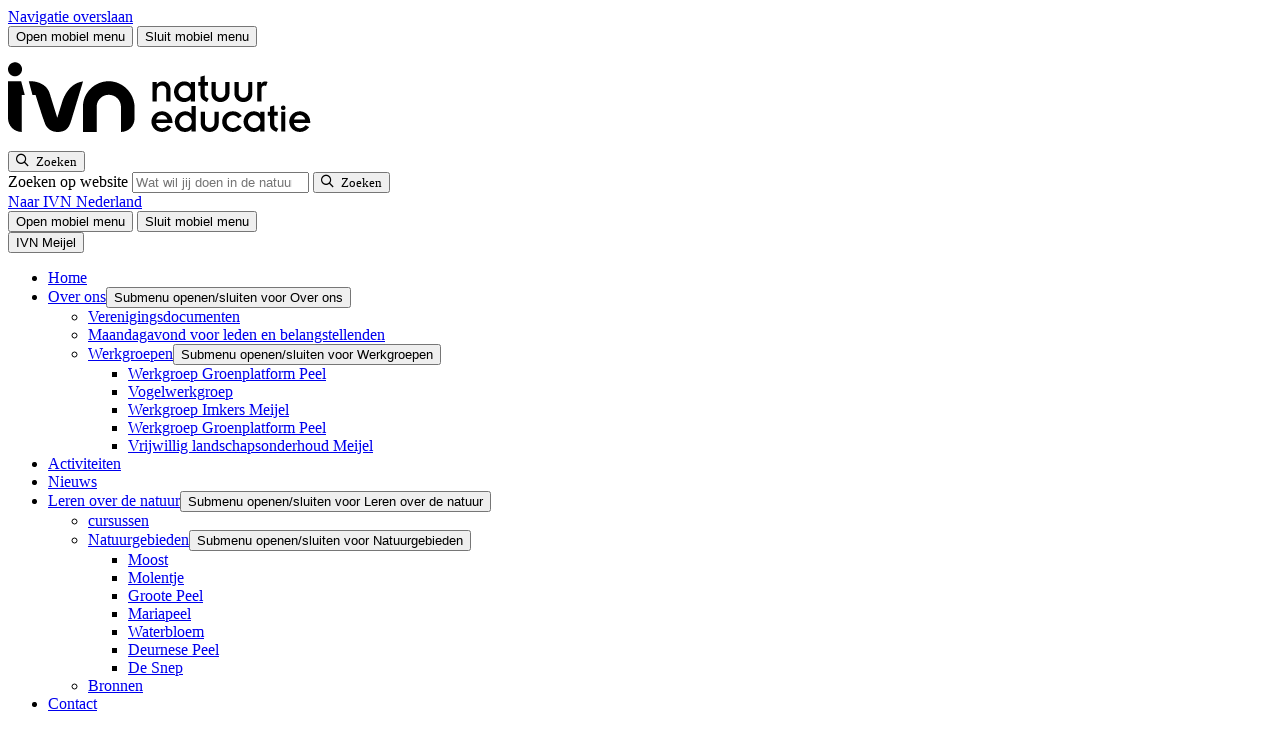

--- FILE ---
content_type: text/html; charset=UTF-8
request_url: https://www.ivn.nl/afdeling/meijel/peelkanalen/
body_size: 13073
content:
    <!doctype html>
<html lang="nl-NL" xml:lang="nl-NL">
    <head>
        <meta charset="UTF-8">
        <meta name="viewport" content="width=device-width, initial-scale=1">
        <meta name="google-site-verification" content="IvvUFHVKeT1N3zboH9c9OCaFkSevukmfHtz0AhUjc7I" />

        <link rel="apple-touch-icon" sizes="180x180" href="/apple-touch-icon.png">
        <link rel="icon" type="image/png" sizes="32x32" href="/favicon-32x32.png">
        <link rel="icon" type="image/png" sizes="16x16" href="/favicon-16x16.png">
        <link rel="manifest" href="/site.webmanifest">
        <link rel="mask-icon" href="/safari-pinned-tab.svg" color="#5fc954">
        <meta name="msapplication-TileColor" content="#ffffff">
        <meta name="theme-color" content="#ffffff">
                <link rel="preload" href="https://www.ivn.nl/app/themes/nfc-ivn/assets/fonts/BreeRegular_HG2017_2.WOFF" as="font" type="font/woff" crossorigin>
        <!--  Fonts  -->
        <link rel="preconnect" href="https://fonts.googleapis.com">
        <link rel="preconnect" href="https://fonts.gstatic.com" crossorigin>
        

        
                    <!-- Google Tag Manager -->
            <script>(function (w, d, s, l, i) {
                    w[l] = w[l] || [];
                    w[l].push({
                        'gtm.start':
                            new Date().getTime(), event: 'gtm.js'
                    });
                    var f = d.getElementsByTagName(s)[0],
                        j = d.createElement(s), dl = l != 'dataLayer' ? '&l=' + l : '';
                    j.async = true;
                    j.src =
                        'https://www.googletagmanager.com/gtm.js?id=' + i + dl;
                    f.parentNode.insertBefore(j, f);
                })(window, document, 'script', 'dataLayer', 'GTM-5TFB6GW');</script>
            <!-- End Google Tag Manager -->
        
        <meta name='robots' content='index, follow, max-image-preview:large, max-snippet:-1, max-video-preview:-1' />

	<!-- This site is optimized with the Yoast SEO Premium plugin v26.0 (Yoast SEO v26.1.1) - https://yoast.com/wordpress/plugins/seo/ -->
	<title>Peelkanalen - IVN</title>
<link data-rocket-preload as="style" href="https://fonts.googleapis.com/css2?family=Open+Sans:ital,wght@0,300..800;1,300..800&#038;display=swap" rel="preload">
<link href="https://fonts.googleapis.com/css2?family=Open+Sans:ital,wght@0,300..800;1,300..800&#038;display=swap" media="print" onload="this.media=&#039;all&#039;" rel="stylesheet">
<noscript><link rel="stylesheet" href="https://fonts.googleapis.com/css2?family=Open+Sans:ital,wght@0,300..800;1,300..800&#038;display=swap"></noscript><link rel="preload" data-rocket-preload as="image" href="https://www.ivn.nl/app/uploads/sites/136/2022/09/meijel_kanalen1.jpg" fetchpriority="high">
	<link rel="canonical" href="https://www.ivn.nl/afdeling/meijel/peelkanalen/" />
	<meta property="og:locale" content="nl_NL" />
	<meta property="og:type" content="article" />
	<meta property="og:title" content="Peelkanalen" />
	<meta property="og:description" content="In Meijel zijn er 4 kanalen. De Noordervaart, het Kanaal van Deurne, de Helenavaart en het Afwateringskanaal (ook wel Neers Kanaal genoemd). Alle kanalen hebben hun bestaan aan de ontginning van de Mariapeel en de Deurnese Peel te maken. Ze zijn gebruikt voor afwatering van het oorspronkelijke hoogveen en afvoer van de turf die er gestoken [&hellip;]" />
	<meta property="og:url" content="https://www.ivn.nl/afdeling/meijel/peelkanalen/" />
	<meta property="og:site_name" content="Meijel" />
	<meta property="article:modified_time" content="2022-09-29T09:23:32+00:00" />
	<meta property="og:image" content="https://www.ivn.nl/app/uploads/sites/136/2022/09/meijel_kanalen1.jpg" />
	<meta property="og:image:width" content="1280" />
	<meta property="og:image:height" content="960" />
	<meta property="og:image:type" content="image/jpeg" />
	<meta name="twitter:card" content="summary_large_image" />
	<meta name="twitter:label1" content="Geschatte leestijd" />
	<meta name="twitter:data1" content="1 minuut" />
	<script type="application/ld+json" class="yoast-schema-graph">{"@context":"https://schema.org","@graph":[{"@type":"WebPage","@id":"https://www.ivn.nl/afdeling/meijel/peelkanalen/","url":"https://www.ivn.nl/afdeling/meijel/peelkanalen/","name":"Peelkanalen - IVN","isPartOf":{"@id":"https://www.ivn.nl/afdeling/meijel/#website"},"primaryImageOfPage":{"@id":"https://www.ivn.nl/afdeling/meijel/peelkanalen/#primaryimage"},"image":{"@id":"https://www.ivn.nl/afdeling/meijel/peelkanalen/#primaryimage"},"thumbnailUrl":"https://www.ivn.nl/app/uploads/sites/136/2022/09/meijel_kanalen1.jpg","datePublished":"2022-09-29T09:04:47+00:00","dateModified":"2022-09-29T09:23:32+00:00","breadcrumb":{"@id":"https://www.ivn.nl/afdeling/meijel/peelkanalen/#breadcrumb"},"inLanguage":"nl-NL","potentialAction":[{"@type":"ReadAction","target":["https://www.ivn.nl/afdeling/meijel/peelkanalen/"]}]},{"@type":"ImageObject","inLanguage":"nl-NL","@id":"https://www.ivn.nl/afdeling/meijel/peelkanalen/#primaryimage","url":"https://www.ivn.nl/app/uploads/sites/136/2022/09/meijel_kanalen1.jpg","contentUrl":"https://www.ivn.nl/app/uploads/sites/136/2022/09/meijel_kanalen1.jpg","width":1280,"height":960,"caption":"Peelkanalen"},{"@type":"BreadcrumbList","@id":"https://www.ivn.nl/afdeling/meijel/peelkanalen/#breadcrumb","itemListElement":[{"@type":"ListItem","position":1,"name":"","item":"https://www.ivn.nl"},{"@type":"ListItem","position":2,"name":"Afdelingen","item":"https://www.ivn.nl/afdelingen-en-provincies/"},{"@type":"ListItem","position":3,"name":"Meijel","item":"https://www.ivn.nl/afdeling/meijel/"},{"@type":"ListItem","position":4,"name":"Peelkanalen"}]},{"@type":"WebSite","@id":"https://www.ivn.nl/afdeling/meijel/#website","url":"https://www.ivn.nl/afdeling/meijel/","name":"Meijel","description":"IVN Meijel","potentialAction":[{"@type":"SearchAction","target":{"@type":"EntryPoint","urlTemplate":"https://www.ivn.nl/afdeling/meijel/?s={search_term_string}"},"query-input":{"@type":"PropertyValueSpecification","valueRequired":true,"valueName":"search_term_string"}}],"inLanguage":"nl-NL"}]}</script>
	<!-- / Yoast SEO Premium plugin. -->


<link rel='dns-prefetch' href='//ajax.googleapis.com' />
<link rel='dns-prefetch' href='//d1azc1qln24ryf.cloudfront.net' />
<link href='https://fonts.gstatic.com' crossorigin rel='preconnect' />
<style id='wp-img-auto-sizes-contain-inline-css'>
img:is([sizes=auto i],[sizes^="auto," i]){contain-intrinsic-size:3000px 1500px}
/*# sourceURL=wp-img-auto-sizes-contain-inline-css */
</style>
<link rel='stylesheet' id='post-views-counter-frontend-css' href='https://www.ivn.nl/app/plugins/post-views-counter/css/frontend.min.css?ver=1.4.7' media='all' />
<link rel='stylesheet' id='theme-styles-base-css' href='https://www.ivn.nl/app/themes/nfc-ivn/assets/css/website.min.css?ver=a75b0c' media='all' />
<link rel='stylesheet' id='theme-default-skip-link-css' href='https://www.ivn.nl/app/themes/nfc-ivn/assets/css/default/skip-link.min.css?ver=a75b0c' media='all' />
<link rel='stylesheet' id='theme-default-mobile-menu-css' href='https://www.ivn.nl/app/themes/nfc-ivn/assets/css/default/mobile-menu.min.css?ver=a75b0c' media='(max-width: 980px)' />
<link rel='stylesheet' id='theme-default-desktop-menu-css' href='https://www.ivn.nl/app/themes/nfc-ivn/assets/css/default/desktop-menu.min.css?ver=a75b0c' media='(min-width: 981px)' />
<link rel='stylesheet' id='theme-default-print-css' href='https://www.ivn.nl/app/themes/nfc-ivn/assets/css/default/print.min.css?ver=a75b0c' media='print' />
<link rel='stylesheet' id='icomoon-css' href='https://d1azc1qln24ryf.cloudfront.net/123035/IVN/style-cf.css?ver=a75b0c' media='all' />
<script src="https://ajax.googleapis.com/ajax/libs/jquery/3.6.0/jquery.min.js" id="jquery-js"></script>
<meta name="generator" content="WordPress 6.9" />
<meta property="og:image" content="https://www.ivn.nl/app/uploads/sites/136/2022/09/meijel_kanalen1.jpg" />    <meta name="generator" content="WP Rocket 3.20.1.2" data-wpr-features="wpr_oci wpr_preload_links wpr_desktop" /></head>

<body class="wp-singular page-template-default page page-id-68 wp-theme-nfc-ivn">
    <!-- Google Tag Manager (noscript) -->
    <noscript>
        <iframe src="https://www.googletagmanager.com/ns.html?id=GTM-5TFB6GW"
                height="0" width="0" style="display:none;visibility:hidden"></iframe>
    </noscript>
    <!-- End Google Tag Manager (noscript) -->

    <header  id="site-header">
        <a class="screen-reader-text skip-link" href="#main">
            Navigatie overslaan        </a>

        <div  class="top-header">
    <div  class="container">
        <div id="hamburger-menu-button">
    <button type="button"
            class="menu-icon open"
            aria-haspopup="menu"
            aria-expanded="false"
            aria-controls="site-navigation">
        <span class="bar bar-1"></span>
        <span class="bar bar-2"></span>
        <span class="bar bar-3"></span>
        <span class="visually-hidden">
            Open mobiel menu        </span>
    </button>

    <button type="button"
            class="menu-icon close"
            aria-expanded="false"
            aria-controls="site-navigation">
        <span class="bar bar-1"></span>
        <span class="bar bar-2"></span>
        <span class="visually-hidden">
            Sluit mobiel menu        </span>
    </button>
</div>
<div class="logo">
    <a href="/" aria-label="IVN homepagina">
        <svg xmlns="http://www.w3.org/2000/svg" width="320" height="100" viewBox="0 0 319.998 99.998" xml:space="preserve">
    <path d="M385.81 28.953c-1.118 3.757-3.909 5.736-7.259 5.736-3.35 0-6.092-2.08-6.955-5.736zm6.193-4.366h-20.407c.305-3.756 3.807-6.447 7.513-6.447 2.843 0 5.279 1.371 7.107 3.808l4.467-2.488c-2.944-3.705-7.006-5.939-11.422-5.99-8.579 0-13.553 6.447-13.553 12.945s4.974 12.944 13.553 12.944c5.127 0 12.742-4.213 12.742-13.807zM355.556 14.13h5.28V38.7h-5.28zm-.304 29.594a2.947 2.947 0 0 1 2.944-2.944 2.947 2.947 0 0 1 2.944 2.944 2.946 2.946 0 0 1-2.944 2.945 2.946 2.946 0 0 1-2.944-2.945zm-16.549-10h2.995v-10.66c0-5.127 2.539-7.005 7.97-9.595l2.335 4.164-2.842 1.624c-1.574.913-2.184 2.132-2.184 4.772v9.695h4.214V38.7h-4.214v7.97l-5.279-1.473V38.7h-2.995zm-9.035-7.31c0 4.417-3.554 7.97-7.716 7.97-4.264 0-7.817-3.553-7.817-7.97 0-4.416 3.553-7.97 7.817-7.97 4.162 0 7.716 3.554 7.716 7.97zm5.076 12.285V14.13h-5.279v2.995h-.102c-1.675-2.233-4.721-3.656-8.071-3.656-8.072 0-12.741 6.6-12.741 12.945 0 6.041 5.025 12.944 12.995 12.944 3.655 0 6.446-1.573 7.817-3.654h.102v2.995zm-28.376-5.28c-2.386 3.453-5.786 5.94-11.015 5.94-8.579 0-13.553-6.446-13.553-12.944 0-6.498 4.974-12.945 13.553-12.945 4.669 0 8.832 2.487 11.015 5.94l-4.618 2.74c-1.423-2.233-3.504-3.705-6.397-3.705-4.62 0-7.97 3.554-7.97 7.97s3.35 7.97 7.97 7.97c2.995 0 4.974-1.523 6.397-3.706zm-51.371-8.933c0-6.905 5.382-11.016 11.219-11.016s11.218 4.112 11.218 11.016V38.7h-5.279V24.943c0-3.605-2.64-6.194-5.939-6.194s-5.939 2.59-5.939 6.194V38.7h-5.28zm-11.268 1.928c0 4.417-3.553 7.97-7.716 7.97-4.264 0-7.817-3.553-7.817-7.97 0-4.416 3.553-7.97 7.817-7.97 4.163 0 7.716 3.554 7.716 7.97zm5.076 19.594V14.13h-5.279v2.995h-.101c-1.676-2.233-4.721-3.656-8.073-3.656-8.07 0-12.74 6.6-12.74 12.945 0 6.042 5.025 12.944 12.995 12.944 3.654 0 6.446-1.573 7.818-3.654h.101v10.305zm-35.331-17.056c-1.117 3.757-3.909 5.737-7.258 5.737-3.351 0-6.092-2.081-6.956-5.737zm6.194-4.365H199.26c.305-3.756 3.808-6.447 7.513-6.447 2.844 0 5.279 1.37 7.108 3.807l4.467-2.487c-2.944-3.706-7.005-5.94-11.422-5.99-8.58 0-13.553 6.447-13.553 12.944 0 6.498 4.973 12.944 13.553 12.944 5.126 0 12.742-4.213 12.742-13.807zm106.09 26.95h5.28v16.245c0 2.234 1.725 3.706 3.654 3.706.508 0 1.473-.305 1.98-.71l1.879 5.228c-.71.457-1.727.76-2.895.76-2.131 0-3.959-1.319-4.821-3.349h-.102v2.69h-4.975zm-28.629 10.357c0-6.904 5.381-11.016 11.218-11.016 5.838 0 11.219 4.111 11.219 11.016v14.214h-5.279V62.35c0-3.604-2.64-6.194-5.94-6.194-3.298 0-5.938 2.59-5.938 6.194v13.757h-5.28zm-28.629 0c0-6.904 5.381-11.016 11.218-11.016 5.838 0 11.218 4.111 11.218 11.016v14.214h-5.279V62.35c0-3.604-2.639-6.194-5.939-6.194-3.299 0-5.939 2.59-5.939 6.194v13.757H268.5Zm-16.752 9.239h2.996v-10.66c0-5.127 2.538-7.005 7.97-9.595l2.334 4.163-2.842 1.625c-1.574.913-2.184 2.132-2.184 4.771v9.696h4.214v4.975h-4.214v7.97l-5.278-1.473v-6.497h-2.996zm-9.034-7.31c0 4.416-3.554 7.97-7.717 7.97-4.264 0-7.818-3.554-7.818-7.97 0-4.417 3.554-7.97 7.818-7.97 4.163 0 7.717 3.553 7.717 7.97zm5.075 12.284v-24.57h-5.279v2.995h-.101c-1.676-2.233-4.722-3.655-8.072-3.655-8.072 0-12.742 6.6-12.742 12.945 0 6.041 5.026 12.944 12.996 12.944 3.655 0 6.447-1.573 7.818-3.654h.101v2.995zm-52.995-24.57h5.28v13.757c0 4.01 2.639 6.193 6.04 6.193 3.503 0 5.838-1.828 5.838-6.295V51.537h5.278V66.36c0 6.092-4.365 10.406-9.543 10.406-3.349 0-6.04-1.471-7.512-3.756h-.101v3.097h-5.28zM31.514 91.891c0 4.845-3.929 8.771-8.775 8.771s-8.779-3.926-8.779-8.77c0-4.852 3.933-8.768 8.78-8.768 4.845 0 8.774 3.916 8.774 8.767m-1.062-14.95h-16.49V30.703c0-9.518 7.715-17.235 17.232-17.235v46.265h3.703zm51.906-23.758L75.597 31.24s-6.444 20.565-9.421 30.267C61.43 76.94 43.156 76.94 43.156 76.94h-3.187l4.581-17.212h3.913c4.1-13.16 9.483-30.078 12.066-36.489 2.444-5.973 8.414-9.771 15.202-9.771 8.283 0 14.208 2.952 17.131 13.793l14.897 49.287s-16.559 0-25.4-23.364m72.924-39.716v31.18c0 8.565-6.786 15.344-15.332 15.344-7.734 0-14.262-5.827-15.064-13.574V13.584h-17.235v31.487c.131 17.556 14.53 31.736 32.068 31.859 17.89.126 32.526-14.969 32.526-32.859v-13.64c0-9.368-7.595-16.963-16.963-16.963" style="fill:var(--white)" transform="matrix(.79956 0 0 -.79956 -11.162 95.747)"/>
</svg>
    </a>
</div>

<div class="search">
    <button class="search-toggle-menu"
            type="button"
            aria-expanded="false"
            aria-controls="header-search-form">
        <span class="icon-search">
            <span class="visually-hidden">Zoeken</span>
        </span>
    </button>
    <form role="search" method="GET" action="https://www.ivn.nl/zoeken/" class="search-form" id="header-search-form">
        <label for="search-header-input" id="modal-title" class="visually-hidden">
            Zoeken op website        </label>

        <input id="search-header-input" type="search" name="_search" aria-label="Zoeken" placeholder="Wat wil jij doen in de natuur?">

        <button type="submit" aria-label="Zoeken">
                <span class="icon-search">
                    <span class="visually-hidden">Zoeken</span>
                </span>
        </button>
    </form>
</div>

<div class="top-sub-menu">
        <div class="label">
        <a href="https://www.ivn.nl">
            Naar IVN Nederland        </a>
    </div>
        <div id="hamburger-menu-button-desktop">
        <button type="button" class="menu-icon open" aria-haspopup="dialog" aria-expanded="false">
            <span class="bar bar-1"></span>
            <span class="bar bar-2"></span>
            <span class="bar bar-3"></span>
            <span class="visually-hidden">
            Open mobiel menu        </span>
        </button>

        <button type="button" class="menu-icon close">
            <span class="bar bar-1"></span>
            <span class="bar bar-2"></span>
            <span class="visually-hidden">
            Sluit mobiel menu        </span>
        </button>
    </div>
</div>
    </div>

    <div  class="toggle-menu" id="site-navigation">
    <div  class="container">
        <div class="inner-container">
            <div class="main-toggle-menu">



                <button type="button"
                        class="mobile-menu-toggle open"
                        aria-expanded="true">
                                            <span>
                                IVN Meijel                            </span>
                                    </button>

                <nav class="mobile-only" aria-label="Hoofdnavigatie">

                    <ul id="menu-hoofdmenu" class="menu"><li id="menu-item-27" class="menu-item menu-item-type-post_type menu-item-object-page menu-item-home menu-item-27"><a href="https://www.ivn.nl/afdeling/meijel/">Home</a></li>
<li id="menu-item-189" class="menu-item menu-item-type-post_type menu-item-object-page menu-item-has-children menu-item-189"><a href="https://www.ivn.nl/afdeling/meijel/over-meijel/">Over ons</a><button type="button" class="open-sub-menu" aria-expanded="false" aria-controls="submenu-189"><span class="visually-hidden">Submenu openen/sluiten voor Over ons</span></button>
<ul class="sub-menu">
	<li id="menu-item-255" class="menu-item menu-item-type-post_type menu-item-object-page menu-item-255"><a href="https://www.ivn.nl/afdeling/meijel/verenigingsdocumenten/">Verenigingsdocumenten</a></li>
	<li id="menu-item-254" class="menu-item menu-item-type-post_type menu-item-object-page menu-item-254"><a href="https://www.ivn.nl/afdeling/meijel/maandagavond-voor-leden-en-belangstellenden/">Maandagavond voor leden en belangstellenden</a></li>
	<li id="menu-item-247" class="menu-item menu-item-type-post_type menu-item-object-page menu-item-has-children menu-item-247"><a href="https://www.ivn.nl/afdeling/meijel/werkgroepen/">Werkgroepen</a><button type="button" class="open-sub-menu" aria-expanded="false" aria-controls="submenu-247"><span class="visually-hidden">Submenu openen/sluiten voor Werkgroepen</span></button>
	<ul class="sub-menu">
		<li id="menu-item-253" class="menu-item menu-item-type-post_type menu-item-object-page menu-item-253"><a href="https://www.ivn.nl/afdeling/meijel/werkgroep-groenplatform-peel/">Werkgroep Groenplatform Peel</a></li>
		<li id="menu-item-252" class="menu-item menu-item-type-post_type menu-item-object-page menu-item-252"><a href="https://www.ivn.nl/afdeling/meijel/vogelwerkgroep/">Vogelwerkgroep</a></li>
		<li id="menu-item-251" class="menu-item menu-item-type-post_type menu-item-object-page menu-item-251"><a href="https://www.ivn.nl/afdeling/meijel/werkgroep-imkers-meijel/">Werkgroep Imkers Meijel</a></li>
		<li id="menu-item-250" class="menu-item menu-item-type-post_type menu-item-object-page menu-item-250"><a href="https://www.ivn.nl/afdeling/meijel/werkgroep-groenplatform-peel/">Werkgroep Groenplatform Peel</a></li>
		<li id="menu-item-249" class="menu-item menu-item-type-post_type menu-item-object-page menu-item-249"><a href="https://www.ivn.nl/afdeling/meijel/vrijwillig-landschapsonderhoud-meijel/">Vrijwillig landschapsonderhoud Meijel</a></li>
	</ul>
</li>
</ul>
</li>
<li id="menu-item-51" class="menu-item menu-item-type-post_type menu-item-object-page menu-item-51"><a href="https://www.ivn.nl/afdeling/meijel/natuuractiviteiten/">Activiteiten</a></li>
<li id="menu-item-52" class="menu-item menu-item-type-post_type menu-item-object-page menu-item-52"><a href="https://www.ivn.nl/afdeling/meijel/nieuws/">Nieuws</a></li>
<li id="menu-item-258" class="menu-item menu-item-type-custom menu-item-object-custom menu-item-has-children menu-item-258"><a href="https://www.ivn.nl/afdeling/meijel/leren_over_de_natuur/">Leren over de natuur</a><button type="button" class="open-sub-menu" aria-expanded="false" aria-controls="submenu-258"><span class="visually-hidden">Submenu openen/sluiten voor Leren over de natuur</span></button>
<ul class="sub-menu">
	<li id="menu-item-307" class="menu-item menu-item-type-post_type menu-item-object-page menu-item-307"><a href="https://www.ivn.nl/afdeling/meijel/cursussen/">cursussen</a></li>
	<li id="menu-item-259" class="menu-item menu-item-type-post_type menu-item-object-page menu-item-has-children menu-item-259"><a href="https://www.ivn.nl/afdeling/meijel/natuurgebieden/">Natuurgebieden</a><button type="button" class="open-sub-menu" aria-expanded="false" aria-controls="submenu-259"><span class="visually-hidden">Submenu openen/sluiten voor Natuurgebieden</span></button>
	<ul class="sub-menu">
		<li id="menu-item-265" class="menu-item menu-item-type-post_type menu-item-object-page menu-item-265"><a href="https://www.ivn.nl/afdeling/meijel/moost/">Moost</a></li>
		<li id="menu-item-264" class="menu-item menu-item-type-post_type menu-item-object-page menu-item-264"><a href="https://www.ivn.nl/afdeling/meijel/molentje/">Molentje</a></li>
		<li id="menu-item-262" class="menu-item menu-item-type-post_type menu-item-object-page menu-item-262"><a href="https://www.ivn.nl/afdeling/meijel/groote-peel/">Groote Peel</a></li>
		<li id="menu-item-263" class="menu-item menu-item-type-post_type menu-item-object-page menu-item-263"><a href="https://www.ivn.nl/afdeling/meijel/mariapeel/">Mariapeel</a></li>
		<li id="menu-item-266" class="menu-item menu-item-type-post_type menu-item-object-page menu-item-266"><a href="https://www.ivn.nl/afdeling/meijel/waterbloem/">Waterbloem</a></li>
		<li id="menu-item-261" class="menu-item menu-item-type-post_type menu-item-object-page menu-item-261"><a href="https://www.ivn.nl/afdeling/meijel/deurnese-peel/">Deurnese Peel</a></li>
		<li id="menu-item-260" class="menu-item menu-item-type-post_type menu-item-object-page menu-item-260"><a href="https://www.ivn.nl/afdeling/meijel/de-snep/">De Snep</a></li>
	</ul>
</li>
	<li id="menu-item-267" class="menu-item menu-item-type-post_type menu-item-object-page menu-item-267"><a href="https://www.ivn.nl/afdeling/meijel/bronnen/">Bronnen</a></li>
</ul>
</li>
<li id="menu-item-190" class="menu-item menu-item-type-post_type menu-item-object-page menu-item-190"><a href="https://www.ivn.nl/afdeling/meijel/contact/">Contact</a></li>
</ul>                </nav>

                                    
                    <button type="button"
                            class="mobile-menu-toggle "
                            aria-expanded="false">
                        <span>
                            IVN Nederland                        </span>
                    </button>
                    <nav class="corporate-menu" aria-label="Corporate navigation">
                        <ul id="menu-main-menu" class="menu"><li id="menu-item-272" class="home menu-item menu-item-type-post_type menu-item-object-page menu-item-home menu-item-272"><a href="https://www.ivn.nl/">Home</a></li>
<li id="menu-item-28" class="menu-item menu-item-type-post_type menu-item-object-page menu-item-has-children menu-item-28"><a href="https://www.ivn.nl/wat-wij-doen/">Wat wij doen</a><button type="button" class="open-sub-menu" aria-expanded="false" aria-controls="submenu-28"><span class="visually-hidden">Submenu openen/sluiten voor Wat wij doen</span></button>
<ul class="sub-menu">
	<li id="menu-item-83916" class="menu-item menu-item-type-post_type menu-item-object-page menu-item-has-children menu-item-83916"><a href="https://www.ivn.nl/wat-wij-doen/">Voor wie</a><button type="button" class="open-sub-menu" aria-expanded="false" aria-controls="submenu-83916"><span class="visually-hidden">Submenu openen/sluiten voor Voor wie</span></button>
	<ul class="sub-menu">
		<li id="menu-item-29161" class="menu-item menu-item-type-custom menu-item-object-custom menu-item-29161"><a href="https://www.ivn.nl/aanbod/primair-onderwijs">Primair onderwijs</a></li>
		<li id="menu-item-69991" class="menu-item menu-item-type-custom menu-item-object-custom menu-item-69991"><a href="https://www.ivn.nl/kinderopvang">Kinderopvang</a></li>
		<li id="menu-item-84237" class="menu-item menu-item-type-custom menu-item-object-custom menu-item-84237"><a href="https://www.ivn.nl/aanbod/voortgezet-onderwijs/home/">Voortgezet onderwijs</a></li>
		<li id="menu-item-88103" class="menu-item menu-item-type-custom menu-item-object-custom menu-item-88103"><a href="https://www.ivn.nl/aanbod/bedrijven-bedrijventerreinen/">Bedrijven en bedrijventerreinen</a></li>
		<li id="menu-item-72796" class="menu-item menu-item-type-custom menu-item-object-custom menu-item-72796"><a href="https://www.ivn.nl/aanbod/gemeenten/">Beleidsmakers</a></li>
		<li id="menu-item-82561" class="menu-item menu-item-type-custom menu-item-object-custom menu-item-82561"><a href="https://www.ivn.nl/aanbod/de-zorg/home/">De zorg</a></li>
		<li id="menu-item-89706" class="menu-item menu-item-type-custom menu-item-object-custom menu-item-89706"><a href="https://www.ivn.nl/aanbod/toerisme-recreatie/home/">Toerisme en recreatie</a></li>
		<li id="menu-item-83914" class="menu-item menu-item-type-custom menu-item-object-custom menu-item-83914"><a href="https://www.ivn.nl/wat-wij-doen/">Bekijk meer</a></li>
	</ul>
</li>
	<li id="menu-item-17637" class="menu-item menu-item-type-post_type menu-item-object-page menu-item-has-children menu-item-17637"><a href="https://www.ivn.nl/afdelingen-en-provincies/">Afdelingen en Provincies</a><button type="button" class="open-sub-menu" aria-expanded="false" aria-controls="submenu-17637"><span class="visually-hidden">Submenu openen/sluiten voor Afdelingen en Provincies</span></button>
	<ul class="sub-menu">
		<li id="menu-item-24525" class="menu-item menu-item-type-post_type menu-item-object-page menu-item-24525"><a href="https://www.ivn.nl/afdelingen-en-provincies/">Afdelingen</a></li>
		<li id="menu-item-25192" class="menu-item menu-item-type-post_type menu-item-object-page menu-item-25192"><a href="https://www.ivn.nl/provincies/">Provincies</a></li>
	</ul>
</li>
	<li id="menu-item-20260" class="menu-item menu-item-type-custom menu-item-object-custom menu-item-has-children menu-item-20260"><a href="https://www.ivn.nl/natuurlocaties/">Natuurlocaties</a><button type="button" class="open-sub-menu" aria-expanded="false" aria-controls="submenu-20260"><span class="visually-hidden">Submenu openen/sluiten voor Natuurlocaties</span></button>
	<ul class="sub-menu">
		<li id="menu-item-20277" class="menu-item menu-item-type-custom menu-item-object-custom menu-item-20277"><a href="https://www.ivn.nl/aanbod/veldhoeve/">De Veldhoeve</a></li>
		<li id="menu-item-20278" class="menu-item menu-item-type-custom menu-item-object-custom menu-item-20278"><a href="https://www.ivn.nl/aanbod/natuurschool/lauwersoog/">Natuurschool Lauwersoog</a></li>
		<li id="menu-item-67402" class="menu-item menu-item-type-custom menu-item-object-custom menu-item-67402"><a href="https://www.ivn.nl/aanbod/natuurschool/noordwijk/">Natuurschool Noordwijk</a></li>
		<li id="menu-item-86596" class="menu-item menu-item-type-custom menu-item-object-custom menu-item-86596"><a href="https://www.ivn.nl/aanbod/natuurschool/vierhouten/">Natuurschool Vierhouten</a></li>
	</ul>
</li>
</ul>
</li>
<li id="menu-item-62710" class="menu-item menu-item-type-post_type menu-item-object-page menu-item-62710"><a href="https://www.ivn.nl/natuuractiviteiten/">Activiteiten</a></li>
<li id="menu-item-43828" class="menu-item menu-item-type-post_type menu-item-object-page menu-item-has-children menu-item-43828"><a href="https://www.ivn.nl/wandelroutes-fietsroutes/">Routes</a><button type="button" class="open-sub-menu" aria-expanded="false" aria-controls="submenu-43828"><span class="visually-hidden">Submenu openen/sluiten voor Routes</span></button>
<ul class="sub-menu">
	<li id="menu-item-26" class="menu-item menu-item-type-post_type menu-item-object-page menu-item-26"><a href="https://www.ivn.nl/natuurroutes/">Alle routes</a></li>
	<li id="menu-item-43833" class="menu-item menu-item-type-custom menu-item-object-custom menu-item-43833"><a href="https://www.ivn.nl/ivn-natuurroutes-app/">IVN Natuurroutes app</a></li>
	<li id="menu-item-43830" class="menu-item menu-item-type-custom menu-item-object-custom menu-item-43830"><a href="https://www.ivn.nl/natuurroutes/?_route_type=wandelen">Wandelroutes</a></li>
	<li id="menu-item-43831" class="menu-item menu-item-type-custom menu-item-object-custom menu-item-43831"><a href="https://www.ivn.nl/natuurroutes/?_route_type=fietsen">Fietsroutes</a></li>
	<li id="menu-item-43832" class="menu-item menu-item-type-custom menu-item-object-custom menu-item-43832"><a href="https://www.ivn.nl/trektochten/">Trektochten</a></li>
</ul>
</li>
<li id="menu-item-25163" class="menu-item menu-item-type-custom menu-item-object-custom menu-item-has-children menu-item-25163"><a href="https://www.ivn.nl/aanbod/natuuracademie/">Natuuracademie</a><button type="button" class="open-sub-menu" aria-expanded="false" aria-controls="submenu-25163"><span class="visually-hidden">Submenu openen/sluiten voor Natuuracademie</span></button>
<ul class="sub-menu">
	<li id="menu-item-14916" class="menu-item menu-item-type-post_type menu-item-object-page menu-item-14916"><a href="https://www.ivn.nl/leren-over-natuur/zelf-leren/online-cursussen/">Online cursussen</a></li>
	<li id="menu-item-17390" class="menu-item menu-item-type-post_type menu-item-object-page menu-item-17390"><a href="https://www.ivn.nl/leren-over-natuur/zelf-leren/cursussen/">Fysieke cursussen</a></li>
	<li id="menu-item-19686" class="menu-item menu-item-type-custom menu-item-object-custom menu-item-19686"><a href="https://www.ivn.nl/aanbod/natuuracademie/natuurgidsenopleiding/">Natuurgidsenopleiding</a></li>
	<li id="menu-item-15042" class="menu-item menu-item-type-post_type menu-item-object-page menu-item-15042"><a href="https://www.ivn.nl/leren-over-natuur/inspiratie-doetips/">Kennisbank</a></li>
	<li id="menu-item-15311" class="menu-item menu-item-type-post_type menu-item-object-page menu-item-15311"><a href="https://www.ivn.nl/leren-over-natuur/anderen-leren/lespakketten/">Lespakketten</a></li>
	<li id="menu-item-17368" class="menu-item menu-item-type-post_type menu-item-object-page menu-item-17368"><a href="https://www.ivn.nl/natuurdownloads/">Downloads</a></li>
	<li id="menu-item-14929" class="menu-item menu-item-type-post_type menu-item-object-page menu-item-14929"><a href="https://www.ivn.nl/podcasts-over-de-natuur/">Podcasts</a></li>
</ul>
</li>
<li id="menu-item-17632" class="menu-item menu-item-type-post_type menu-item-object-page menu-item-has-children menu-item-17632"><a href="https://www.ivn.nl/over-ivn/">Over IVN</a><button type="button" class="open-sub-menu" aria-expanded="false" aria-controls="submenu-17632"><span class="visually-hidden">Submenu openen/sluiten voor Over IVN</span></button>
<ul class="sub-menu">
	<li id="menu-item-19619" class="menu-item menu-item-type-post_type menu-item-object-page menu-item-19619"><a href="https://www.ivn.nl/werken-bij-ivn/">Werken bij IVN</a></li>
	<li id="menu-item-43411" class="menu-item menu-item-type-post_type menu-item-object-page menu-item-43411"><a href="https://www.ivn.nl/over-ivn/partners/">Partners</a></li>
	<li id="menu-item-17633" class="menu-item menu-item-type-post_type menu-item-object-page menu-item-17633"><a href="https://www.ivn.nl/contact/">Contact</a></li>
</ul>
</li>
</ul>                    </nav>

                                    
                
                
    <div class="call-to-actions">

                    <a href="https://www.ivn.nl/afdeling/meijel/zoeken/" class="btn light">
                Aanbod            </a>
        
                                    <a href="https://doemee.ivn.nl/word-lid?department=1169" class="btn">
                    Lid worden                </a>
                        </div>
            </div>

                            <div class="mobile-search">
                    <span id="search-element"></span>
                    <form role="search" method="GET" action="https://www.ivn.nl/afdeling/meijel" class="search-form">
                        <input type="search" name="s" aria-label="Zoeken"
                               placeholder="Zoeken...">
                        <button type="submit" aria-label="Zoeken">
                        <span class="icon-search">
                            <span class="visually-hidden">Zoeken</span>
                        </span>
                        </button>
                    </form>
                </div>

                
                <div class="sub-toggle-menu">
                    <nav aria-label="Hulpnavigatie">
                        <ul id="menu-rechterkant-toggle-menu" class="menu"><li class="menu-item menu-item-type-post_type menu-item-object-page menu-item-261"><a href="https://www.ivn.nl/nieuws/">Nieuws</a></li>
<li class="menu-item menu-item-type-custom menu-item-object-custom menu-item-262"><a href="https://www.ivn.nl/afdelingen-en-provincies/">Afdelingen</a></li>
<li id="menu-item-25194" class="menu-item menu-item-type-post_type menu-item-object-page menu-item-25194"><a href="https://www.ivn.nl/provincies/">Provincies</a></li>
<li id="menu-item-17794" class="menu-item menu-item-type-post_type menu-item-object-page menu-item-17794"><a href="https://www.ivn.nl/veelgestelde-vragen/">Veelgestelde vragen</a></li>
<li id="menu-item-268" class="menu-item menu-item-type-post_type menu-item-object-page menu-item-268"><a href="https://www.ivn.nl/werken-bij-ivn/">Werken bij IVN</a></li>
<li id="menu-item-270" class="login menu-item menu-item-type-custom menu-item-object-custom menu-item-270"><a target="_blank" href="https://ons.ivn.nl">Ons IVN</a></li>
<li id="menu-item-17796" class="menu-item menu-item-type-post_type menu-item-object-page menu-item-17796"><a href="https://www.ivn.nl/contact/">Contact</a></li>
</ul>                    </nav>
                </div>

                            
        </div>
    </div>
</div>

</div>
<div  id="hero" class="standard-heading-settings">
            <link rel="preload" as="image" href="https://www.ivn.nl/app/uploads/sites/136/2022/09/meijel_kanalen1-768x576.jpg" media="(max-width: 980px)">
                <link rel="preload" as="image" href="https://www.ivn.nl/app/uploads/sites/136/2022/09/meijel_kanalen1.jpg" media="(min-width: 981px)">
        <style>
        @media all and (max-width: 980px) {
            #hero {
                background-image: url(https://www.ivn.nl/app/uploads/sites/136/2022/09/meijel_kanalen1-768x576.jpg);
            }
        }

        @media all and (min-width: 981px) {
            #hero {
                background-image: url(https://www.ivn.nl/app/uploads/sites/136/2022/09/meijel_kanalen1.jpg);
            }
        }
    </style>
    <div  class="container">

                    <nav aria-label="Breadcrumb" class="breadcrumb">
                <ol><li><a href="https://www.ivn.nl"><span class="icon-home"></a></li>  <li><a href="https://www.ivn.nl/afdelingen-en-provincies/">Afdelingen</a></li>  <li><a href="https://www.ivn.nl/afdeling/meijel/">Meijel</a></li>  <li><span class="breadcrumb_last" aria-current="page">Peelkanalen</span></li></ol>            </nav>
        
        <div class="content">
                                                <span class="label bob">Afdeling</span>
                            
            <span class="h1">Meijel</span>
        </div>
    </div>
</div>
<div  class="menu-header menu-sub-header">
    <div  class="menu-sub-header-container">
        <button type="button" class="mobile-toggle-sub" aria-expanded="false" aria-controls="menu-sub-header-nav">
            <div class="container">
                <div class="mobile-toggle-sub-in">
                    <div class="toggle-label">
                        Menu                    </div>
                    <div class="toggle-icon">

                    </div>
                </div>
            </div>
        </button>
        <div class="menu-sub-header-nav" id="menu-sub-header-nav" hidden>
            <div class="container">
                <nav class="main-nav" aria-label="Hoofdnavigatie">
                    <ul id="menu-hoofdmenu-1" class="menu"><li  class="menu-item menu-item-type-post_type menu-item-object-page menu-item-home">
    <a  href="https://www.ivn.nl/afdeling/meijel/">
        
            <span class="icon-home"></span>
        
    </a>
</li>
<li  class="menu-item menu-item-type-post_type menu-item-object-page menu-item-has-children mega-menu">
    <a  href="https://www.ivn.nl/afdeling/meijel/over-meijel/">
        
            Over ons
        
    </a>
<button type="button" class="open-sub-menu" aria-expanded="false" aria-controls="submenu-189"><span class="visually-hidden">Submenu openen/sluiten voor Over ons</span></button><div class='sub-menu-wrap'><ul class='sub-menu'><li  class="menu-item menu-item-type-post_type menu-item-object-page">
    <a  href="https://www.ivn.nl/afdeling/meijel/verenigingsdocumenten/">
        
            Verenigingsdocumenten
        
    </a>
</li>
<li  class="menu-item menu-item-type-post_type menu-item-object-page">
    <a  href="https://www.ivn.nl/afdeling/meijel/maandagavond-voor-leden-en-belangstellenden/">
        
            Maandagavond voor leden en belangstellenden
        
    </a>
</li>
<li  class="menu-item menu-item-type-post_type menu-item-object-page menu-item-has-children">
    <a  href="https://www.ivn.nl/afdeling/meijel/werkgroepen/">
        
            Werkgroepen
        
    </a>
<button type="button" class="open-sub-menu" aria-expanded="false" aria-controls="submenu-247"><span class="visually-hidden">Submenu openen/sluiten voor Werkgroepen</span></button><div class='sub-menu-wrap'><ul class='sub-menu'><li  class="menu-item menu-item-type-post_type menu-item-object-page">
    <a  href="https://www.ivn.nl/afdeling/meijel/werkgroep-groenplatform-peel/">
        
            Werkgroep Groenplatform Peel
        
    </a>
</li>
<li  class="menu-item menu-item-type-post_type menu-item-object-page">
    <a  href="https://www.ivn.nl/afdeling/meijel/vogelwerkgroep/">
        
            Vogelwerkgroep
        
    </a>
</li>
<li  class="menu-item menu-item-type-post_type menu-item-object-page">
    <a  href="https://www.ivn.nl/afdeling/meijel/werkgroep-imkers-meijel/">
        
            Werkgroep Imkers Meijel
        
    </a>
</li>
<li  class="menu-item menu-item-type-post_type menu-item-object-page">
    <a  href="https://www.ivn.nl/afdeling/meijel/werkgroep-groenplatform-peel/">
        
            Werkgroep Groenplatform Peel
        
    </a>
</li>
<li  class="menu-item menu-item-type-post_type menu-item-object-page">
    <a  href="https://www.ivn.nl/afdeling/meijel/vrijwillig-landschapsonderhoud-meijel/">
        
            Vrijwillig landschapsonderhoud Meijel
        
    </a>
</li>
</ul></div></li>
</ul></div></li>
<li  class="menu-item menu-item-type-post_type menu-item-object-page">
    <a  href="https://www.ivn.nl/afdeling/meijel/natuuractiviteiten/">
        
            Activiteiten
        
    </a>
</li>
<li  class="menu-item menu-item-type-post_type menu-item-object-page">
    <a  href="https://www.ivn.nl/afdeling/meijel/nieuws/">
        
            Nieuws
        
    </a>
</li>
<li  class="menu-item menu-item-type-custom menu-item-object-custom menu-item-has-children mega-menu">
    <a  href="https://www.ivn.nl/afdeling/meijel/leren_over_de_natuur/">
        
            Leren over de natuur
        
    </a>
<button type="button" class="open-sub-menu" aria-expanded="false" aria-controls="submenu-258"><span class="visually-hidden">Submenu openen/sluiten voor Leren over de natuur</span></button><div class='sub-menu-wrap'><ul class='sub-menu'><li  class="menu-item menu-item-type-post_type menu-item-object-page">
    <a  href="https://www.ivn.nl/afdeling/meijel/cursussen/">
        
            cursussen
        
    </a>
</li>
<li  class="menu-item menu-item-type-post_type menu-item-object-page menu-item-has-children">
    <a  href="https://www.ivn.nl/afdeling/meijel/natuurgebieden/">
        
            Natuurgebieden
        
    </a>
<button type="button" class="open-sub-menu" aria-expanded="false" aria-controls="submenu-259"><span class="visually-hidden">Submenu openen/sluiten voor Natuurgebieden</span></button><div class='sub-menu-wrap'><ul class='sub-menu'><li  class="menu-item menu-item-type-post_type menu-item-object-page">
    <a  href="https://www.ivn.nl/afdeling/meijel/moost/">
        
            Moost
        
    </a>
</li>
<li  class="menu-item menu-item-type-post_type menu-item-object-page">
    <a  href="https://www.ivn.nl/afdeling/meijel/molentje/">
        
            Molentje
        
    </a>
</li>
<li  class="menu-item menu-item-type-post_type menu-item-object-page">
    <a  href="https://www.ivn.nl/afdeling/meijel/groote-peel/">
        
            Groote Peel
        
    </a>
</li>
<li  class="menu-item menu-item-type-post_type menu-item-object-page">
    <a  href="https://www.ivn.nl/afdeling/meijel/mariapeel/">
        
            Mariapeel
        
    </a>
</li>
<li  class="menu-item menu-item-type-post_type menu-item-object-page">
    <a  href="https://www.ivn.nl/afdeling/meijel/waterbloem/">
        
            Waterbloem
        
    </a>
</li>
<li  class="menu-item menu-item-type-post_type menu-item-object-page">
    <a  href="https://www.ivn.nl/afdeling/meijel/deurnese-peel/">
        
            Deurnese Peel
        
    </a>
</li>
<li  class="menu-item menu-item-type-post_type menu-item-object-page">
    <a  href="https://www.ivn.nl/afdeling/meijel/de-snep/">
        
            De Snep
        
    </a>
</li>
</ul></div></li>
<li  class="menu-item menu-item-type-post_type menu-item-object-page">
    <a  href="https://www.ivn.nl/afdeling/meijel/bronnen/">
        
            Bronnen
        
    </a>
</li>
</ul></div></li>
<li  class="menu-item menu-item-type-post_type menu-item-object-page">
    <a  href="https://www.ivn.nl/afdeling/meijel/contact/">
        
            Contact
        
    </a>
</li>
</ul>                </nav>

                
    <div class="call-to-actions">

                    <a href="https://www.ivn.nl/afdeling/meijel/zoeken/" class="btn light">
                Aanbod            </a>
        
                                    <a href="https://doemee.ivn.nl/word-lid?department=1169" class="btn">
                    Lid worden                </a>
                        </div>
            </div>
        </div>
    </div>
</div>
    </header>

    <main  id="main" tabindex="-1">

<section  class="section-content section no-padding-top">
    <div class="container">
        <h1>Peelkanalen</h1>
        <p>In Meijel zijn er 4 kanalen. De Noordervaart, het Kanaal van Deurne, de Helenavaart en het Afwateringskanaal (ook wel Neers Kanaal genoemd). Alle kanalen hebben hun bestaan aan de ontginning van de Mariapeel en de Deurnese Peel te maken. Ze zijn gebruikt voor afwatering van het oorspronkelijke hoogveen en afvoer van de turf die er gestoken werd. De Noordervaart is gedeeltelijk gegraven in 1810 en is halweg de voltooiing gestopt. Ca. 1850 is de Noordervaart op diepte gebracht en de Helenavaart gegraven om het hoogveen in de omgeving van Helenaveen te ontwateren en de turf te vervoeren. Het Afwateringskanaal is enkele jaren later gegraven omdat het zure peelwater, dat in 1850 al voor een milieuprobleem zorgde en dit niet meer afgevoerd mocht worden door de Noordervaart, op de kortste weg naar de Maas af te voeren. De gemeente Deurne had gezien hoe profijtvol het afgraven van turf was en heeft in 1870 een eigen kanaal naar de Noordervaart moeten graven. Omdat Deurne uit concurrentieoverwegingen niet door de Helenavaart mocht, liggen er in Meijel 2 kanalen over een afstand van ca. 4 km parallel langs elkaar op een afstand van ca 30 meter.</p>
<p><img fetchpriority="high" decoding="async" height="431" width="575" class="media-element file-full" src="https://www.ivn.nl/app/uploads/sites/136/2022/09/meijel_libellen5.jpg" alt="">Momenteel dienen de kanalen voor van Maaswater naar de bovenlopen van de Astense Aa en alle beken die vroeger ten oosten van de waterscheiding uit het peel kwamen.</p>
<p><img decoding="async" height="431" width="575" class="media-element file-full" src="https://www.ivn.nl/app/uploads/sites/136/2022/09/meijel_kanalen2.jpg" alt="">Door het stromende, zuurstof- en voedselrijke water zijn bij de kanalen veel soorten libellen te vinden. Ook voor vogels is de bomenrijke strook langs de kanalen een paradijs. De wielewaal is er ’s zomers altijd aanwezig.</p>
    </div>
</section>
</main><section  class="pre-footer-section section">
    <div  class="smaller-container pre-footer-settings">
        
<div  class="pre-footer-block app-block">
    <div class="content">
                    <p class="h4">Doneer aan IVN</p>
        
                    <p>Draag nu bij aan een generatie die de natuur kent en waardeert, gezonder opgroeit en betrokken is bij een duurzame toekomst. Met <a href="https://steun.ivn.nl/doneer/footer">jouw donatie</a> kunnen wij meer mensen de natuur laten ontdekken.</p>
<p>&nbsp;</p>
            </div>

    <div class="app-options" style="display: none;">
                    <div class="option">
                <a href="https://apps.apple.com/nl/app/ivn-natuurroutes/id6746806523" target="_blank">
                    <img src="https://www.ivn.nl/app/themes/nfc-ivn/assets/images/app-store.png" alt="Download in de App Store" title="Download in de app store">
                </a>
            </div>
        
                    <div class="option">
                <a href="https://play.google.com/store/apps/details?id=nl.irias.ivnnatuurroutes" target="_blank">
                    <img src="https://www.ivn.nl/app/themes/nfc-ivn/assets/images/google-play-store.png" alt="Download in de Google Play Store" title="Download in de google play store">
                </a>
            </div>
            </div>
</div>

<div  class="pre-footer-block newsletter-block">
    <div class="content">
                    <p class="h4">Aanmelden nieuwsbrief</p>
        
                    <p>Schrijf je in voor de maandelijkse nieuwsbrief boordevol natuurtips en inspiratie.</p>
            </div>

            <a href="https://doemee.ivn.nl/nieuwsbrief-mens-natuur" target="_blank" class="btn white">
            Aanmelden nieuwsbrief        </a>
    </div>
    <div  class="pre-footer-block socials-block">
                    <div class="content">
                                    <p class="h4">Volg ons op social media</p>
                
                            </div>
        
        <div class="socials">
                            <div class="social">
                    <a href="https://www.linkedin.com/company/instituut-voor-natuureducatie/" target="_blank" aria-label="Bezoek LinkedIn">
                        <span class="icon-linkedin" aria-hidden="true"></span>
                        <span class="visually-hidden">Bezoek LinkedIn</span>
                    </a>
                </div>
            
                            <div class="social">
                    <a href="https://www.facebook.com/IVNNatuureducatie/" target="_blank" aria-label="Bezoek Facebook">
                        <span class="icon-facebook" aria-hidden="true"></span>
                        <span class="visually-hidden">Bezoek Facebook</span>
                    </a>
                </div>
            
            
                            <div class="social">
                    <a href="https://www.youtube.com/c/IVNNatuureducatie" target="_blank" aria-label="Bezoek YouTube">
                        <span class="icon-youtube" aria-hidden="true"></span>
                        <span class="visually-hidden">Bezoek YouTube</span>
                    </a>
                </div>
            
                            <div class="social">
                    <a href="https://www.instagram.com/IVNNatuureducatie/" target="_blank" aria-label="Bezoek Instagram">
                        <span class="icon-instagram" aria-hidden="true"></span>
                        <span class="visually-hidden">Bezoek Instagram</span>
                    </a>
                </div>
                    </div>
    </div>
    </div>
</section>
<footer  id="section-footer" class="section">
    <div  class="main-footer">
        <div  class="smaller-container menu-settings">
            <div class="fast-to">
                <p class="h4">Snel naar</p>
                <ul id="menu-fast-to-footer-menu" class="menu"><li id="menu-item-19681" class="menu-item menu-item-type-post_type menu-item-object-page menu-item-19681"><a href="https://www.ivn.nl/aan-de-slag/">Aan de slag</a></li>
<li id="menu-item-19682" class="menu-item menu-item-type-post_type menu-item-object-page menu-item-19682"><a href="https://www.ivn.nl/eropuit/">Eropuit</a></li>
<li id="menu-item-78687" class="menu-item menu-item-type-post_type menu-item-object-page menu-item-78687"><a href="https://www.ivn.nl/leren-over-natuur/inspiratie-doetips/">Inspiratie en doe-tips</a></li>
<li id="menu-item-78689" class="menu-item menu-item-type-post_type menu-item-object-page menu-item-78689"><a href="https://www.ivn.nl/ivn-natuurroutes-app/">De IVN Natuurroutes app</a></li>
</ul>            </div>

            <div class="general-footer">
                <p class="h4">IVN Nederland</p>
                <ul id="menu-general-corporate-footer-menu" class="menu"><li id="menu-item-17793" class="menu-item menu-item-type-post_type menu-item-object-page menu-item-17793"><a href="https://www.ivn.nl/over-ivn/">Over IVN</a></li>
<li id="menu-item-38462" class="menu-item menu-item-type-post_type menu-item-object-page menu-item-38462"><a href="https://www.ivn.nl/veelgestelde-vragen/">Veelgestelde vragen</a></li>
<li id="menu-item-78691" class="menu-item menu-item-type-post_type menu-item-object-page menu-item-78691"><a href="https://www.ivn.nl/steun-ons/">Steun ons</a></li>
<li id="menu-item-78690" class="menu-item menu-item-type-post_type menu-item-object-page menu-item-78690"><a href="https://www.ivn.nl/aan-de-slag-als-vrijwilliger/">Aan de slag als vrijwilliger</a></li>
<li id="menu-item-25149" class="menu-item menu-item-type-custom menu-item-object-custom menu-item-25149"><a href="https://www.ivn.nl/contact/">Contact</a></li>
<li id="menu-item-226" class="menu-item menu-item-type-post_type menu-item-object-page menu-item-226"><a href="https://www.ivn.nl/werken-bij-ivn/">Werken bij IVN</a></li>
<li id="menu-item-222" class="menu-item menu-item-type-post_type menu-item-object-page menu-item-222"><a href="https://www.ivn.nl/pers/">Pers</a></li>
<li id="menu-item-221" class="menu-item menu-item-type-post_type menu-item-object-page menu-item-privacy-policy menu-item-221"><a rel="privacy-policy" href="https://www.ivn.nl/privacy-en-cookie-statement/">Privacy en cookie statement</a></li>
</ul>            </div>
        </div>

        <div  class="smaller-container">
    <div class="logos-footer">
                    <div class="logo-footer">
                                <img width="94" height="64" src="https://www.ivn.nl/app/uploads/2022/07/anbi.png" class="attachment-medium_large size-medium_large" alt="Een vage, gedeeltelijk zichtbare tekst met de prominente letters ANBI in het wit op een lichtgrijze achtergrond. De rest van de tekst boven en onder is onduidelijk en onleesbaar." decoding="async" />                            </div>
                    <div class="logo-footer">
                                <img width="768" height="468" src="https://www.ivn.nl/app/uploads/2022/11/CBF22000_Erkend_GoedDoel_wit-768x468.png" class="attachment-medium_large size-medium_large" alt="Logo met de tekst CBF Erkend Goed Doel en een abstract oogsymbool, wat duidt op een erkende liefdadigheidsorganisatie. Het ontwerp maakt gebruik van witte tekst en vormen op een lichte achtergrond." decoding="async" loading="lazy" srcset="https://www.ivn.nl/app/uploads/2022/11/CBF22000_Erkend_GoedDoel_wit-768x468.png 768w, https://www.ivn.nl/app/uploads/2022/11/CBF22000_Erkend_GoedDoel_wit-300x183.png 300w, https://www.ivn.nl/app/uploads/2022/11/CBF22000_Erkend_GoedDoel_wit-1024x624.png 1024w, https://www.ivn.nl/app/uploads/2022/11/CBF22000_Erkend_GoedDoel_wit-1536x936.png 1536w, https://www.ivn.nl/app/uploads/2022/11/CBF22000_Erkend_GoedDoel_wit-240x146.png 240w, https://www.ivn.nl/app/uploads/2022/11/CBF22000_Erkend_GoedDoel_wit-360x219.png 360w, https://www.ivn.nl/app/uploads/2022/11/CBF22000_Erkend_GoedDoel_wit-480x292.png 480w, https://www.ivn.nl/app/uploads/2022/11/CBF22000_Erkend_GoedDoel_wit-720x439.png 720w, https://www.ivn.nl/app/uploads/2022/11/CBF22000_Erkend_GoedDoel_wit.png 1921w" sizes="auto, (max-width: 768px) 100vw, 768px" />                            </div>
                    <div class="logo-footer">
                                <img width="363" height="70" src="https://www.ivn.nl/app/uploads/2026/01/PL-logo-wit.png" class="attachment-medium_large size-medium_large" alt="Logo van de Postcode Loterij met witte letters op een transparante achtergrond." decoding="async" loading="lazy" srcset="https://www.ivn.nl/app/uploads/2026/01/PL-logo-wit.png 363w, https://www.ivn.nl/app/uploads/2026/01/PL-logo-wit-300x58.png 300w, https://www.ivn.nl/app/uploads/2026/01/PL-logo-wit-240x46.png 240w, https://www.ivn.nl/app/uploads/2026/01/PL-logo-wit-360x69.png 360w" sizes="auto, (max-width: 363px) 100vw, 363px" />                            </div>
            </div>
</div>
    </div>

    <div  class="bottom-footer">
        <div  class="smaller-container smaller">
            <div class="copyrights">
                <p>Copyright &copy; 2026 - IVN Natuureducatie</p>
            </div>
        </div>
    </div>
</footer>

<script type="speculationrules">
{"prefetch":[{"source":"document","where":{"and":[{"href_matches":"/afdeling/meijel/*"},{"not":{"href_matches":["/afdeling/meijel/wp-*.php","/afdeling/meijel/wp-admin/*","/app/uploads/sites/136/*","/app/*","/app/plugins/*","/app/themes/nfc-ivn/*","/afdeling/meijel/*\\?(.+)"]}},{"not":{"selector_matches":"a[rel~=\"nofollow\"]"}},{"not":{"selector_matches":".no-prefetch, .no-prefetch a"}}]},"eagerness":"conservative"}]}
</script>
<script>
	var relevanssi_rt_regex = /(&|\?)_(rt|rt_nonce)=(\w+)/g
	var newUrl = window.location.search.replace(relevanssi_rt_regex, '')
	history.replaceState(null, null, window.location.pathname + newUrl + window.location.hash)
</script>
<link rel='stylesheet' id='theme-template-template-parts/header/hero-css' href='https://www.ivn.nl/app/themes/nfc-ivn/assets/css/template/template-parts/header/hero.min.css?ver=a75b0c' media='all' />
<link rel='stylesheet' id='theme-template-template-parts/partials/content-css' href='https://www.ivn.nl/app/themes/nfc-ivn/assets/css/template/template-parts/partials/content.min.css?ver=a75b0c' media='all' />
<link rel='stylesheet' id='theme-template-template-parts/footer/pre-footer-css' href='https://www.ivn.nl/app/themes/nfc-ivn/assets/css/template/template-parts/footer/pre-footer.min.css?ver=a75b0c' media='all' />
<link rel='stylesheet' id='theme-template-template-parts/footer/partials/apps-css' href='https://www.ivn.nl/app/themes/nfc-ivn/assets/css/template/template-parts/footer/partials/apps.min.css?ver=a75b0c' media='all' />
<link rel='stylesheet' id='theme-template-template-parts/footer/partials/newsletter-css' href='https://www.ivn.nl/app/themes/nfc-ivn/assets/css/template/template-parts/footer/partials/newsletter.min.css?ver=a75b0c' media='all' />
<link rel='stylesheet' id='theme-template-template-parts/footer/partials/socials-css' href='https://www.ivn.nl/app/themes/nfc-ivn/assets/css/template/template-parts/footer/partials/socials.min.css?ver=a75b0c' media='all' />
<link rel='stylesheet' id='theme-template-template-parts/footer/partials/logos-css' href='https://www.ivn.nl/app/themes/nfc-ivn/assets/css/template/template-parts/footer/partials/logos.min.css?ver=a75b0c' media='all' />
<link rel='stylesheet' id='theme-default-auto-complete-css' href='https://www.ivn.nl/app/themes/nfc-ivn/assets/css/default/auto-complete.min.css?ver=a75b0c' media='all' />
<script id="rocket-browser-checker-js-after">
"use strict";var _createClass=function(){function defineProperties(target,props){for(var i=0;i<props.length;i++){var descriptor=props[i];descriptor.enumerable=descriptor.enumerable||!1,descriptor.configurable=!0,"value"in descriptor&&(descriptor.writable=!0),Object.defineProperty(target,descriptor.key,descriptor)}}return function(Constructor,protoProps,staticProps){return protoProps&&defineProperties(Constructor.prototype,protoProps),staticProps&&defineProperties(Constructor,staticProps),Constructor}}();function _classCallCheck(instance,Constructor){if(!(instance instanceof Constructor))throw new TypeError("Cannot call a class as a function")}var RocketBrowserCompatibilityChecker=function(){function RocketBrowserCompatibilityChecker(options){_classCallCheck(this,RocketBrowserCompatibilityChecker),this.passiveSupported=!1,this._checkPassiveOption(this),this.options=!!this.passiveSupported&&options}return _createClass(RocketBrowserCompatibilityChecker,[{key:"_checkPassiveOption",value:function(self){try{var options={get passive(){return!(self.passiveSupported=!0)}};window.addEventListener("test",null,options),window.removeEventListener("test",null,options)}catch(err){self.passiveSupported=!1}}},{key:"initRequestIdleCallback",value:function(){!1 in window&&(window.requestIdleCallback=function(cb){var start=Date.now();return setTimeout(function(){cb({didTimeout:!1,timeRemaining:function(){return Math.max(0,50-(Date.now()-start))}})},1)}),!1 in window&&(window.cancelIdleCallback=function(id){return clearTimeout(id)})}},{key:"isDataSaverModeOn",value:function(){return"connection"in navigator&&!0===navigator.connection.saveData}},{key:"supportsLinkPrefetch",value:function(){var elem=document.createElement("link");return elem.relList&&elem.relList.supports&&elem.relList.supports("prefetch")&&window.IntersectionObserver&&"isIntersecting"in IntersectionObserverEntry.prototype}},{key:"isSlowConnection",value:function(){return"connection"in navigator&&"effectiveType"in navigator.connection&&("2g"===navigator.connection.effectiveType||"slow-2g"===navigator.connection.effectiveType)}}]),RocketBrowserCompatibilityChecker}();
//# sourceURL=rocket-browser-checker-js-after
</script>
<script id="rocket-preload-links-js-extra">
var RocketPreloadLinksConfig = {"excludeUris":"/(?:.+/)?feed(?:/(?:.+/?)?)?$|/(?:.+/)?embed/|http://(/%5B/%5D+)?/(index.php/)?(.*)wp-json(/.*|$)|/refer/|/go/|/recommend/|/recommends/","usesTrailingSlash":"1","imageExt":"jpg|jpeg|gif|png|tiff|bmp|webp|avif|pdf|doc|docx|xls|xlsx|php","fileExt":"jpg|jpeg|gif|png|tiff|bmp|webp|avif|pdf|doc|docx|xls|xlsx|php|html|htm","siteUrl":"https://www.ivn.nl/afdeling/meijel","onHoverDelay":"100","rateThrottle":"3"};
//# sourceURL=rocket-preload-links-js-extra
</script>
<script id="rocket-preload-links-js-after">
(function() {
"use strict";var r="function"==typeof Symbol&&"symbol"==typeof Symbol.iterator?function(e){return typeof e}:function(e){return e&&"function"==typeof Symbol&&e.constructor===Symbol&&e!==Symbol.prototype?"symbol":typeof e},e=function(){function i(e,t){for(var n=0;n<t.length;n++){var i=t[n];i.enumerable=i.enumerable||!1,i.configurable=!0,"value"in i&&(i.writable=!0),Object.defineProperty(e,i.key,i)}}return function(e,t,n){return t&&i(e.prototype,t),n&&i(e,n),e}}();function i(e,t){if(!(e instanceof t))throw new TypeError("Cannot call a class as a function")}var t=function(){function n(e,t){i(this,n),this.browser=e,this.config=t,this.options=this.browser.options,this.prefetched=new Set,this.eventTime=null,this.threshold=1111,this.numOnHover=0}return e(n,[{key:"init",value:function(){!this.browser.supportsLinkPrefetch()||this.browser.isDataSaverModeOn()||this.browser.isSlowConnection()||(this.regex={excludeUris:RegExp(this.config.excludeUris,"i"),images:RegExp(".("+this.config.imageExt+")$","i"),fileExt:RegExp(".("+this.config.fileExt+")$","i")},this._initListeners(this))}},{key:"_initListeners",value:function(e){-1<this.config.onHoverDelay&&document.addEventListener("mouseover",e.listener.bind(e),e.listenerOptions),document.addEventListener("mousedown",e.listener.bind(e),e.listenerOptions),document.addEventListener("touchstart",e.listener.bind(e),e.listenerOptions)}},{key:"listener",value:function(e){var t=e.target.closest("a"),n=this._prepareUrl(t);if(null!==n)switch(e.type){case"mousedown":case"touchstart":this._addPrefetchLink(n);break;case"mouseover":this._earlyPrefetch(t,n,"mouseout")}}},{key:"_earlyPrefetch",value:function(t,e,n){var i=this,r=setTimeout(function(){if(r=null,0===i.numOnHover)setTimeout(function(){return i.numOnHover=0},1e3);else if(i.numOnHover>i.config.rateThrottle)return;i.numOnHover++,i._addPrefetchLink(e)},this.config.onHoverDelay);t.addEventListener(n,function e(){t.removeEventListener(n,e,{passive:!0}),null!==r&&(clearTimeout(r),r=null)},{passive:!0})}},{key:"_addPrefetchLink",value:function(i){return this.prefetched.add(i.href),new Promise(function(e,t){var n=document.createElement("link");n.rel="prefetch",n.href=i.href,n.onload=e,n.onerror=t,document.head.appendChild(n)}).catch(function(){})}},{key:"_prepareUrl",value:function(e){if(null===e||"object"!==(void 0===e?"undefined":r(e))||!1 in e||-1===["http:","https:"].indexOf(e.protocol))return null;var t=e.href.substring(0,this.config.siteUrl.length),n=this._getPathname(e.href,t),i={original:e.href,protocol:e.protocol,origin:t,pathname:n,href:t+n};return this._isLinkOk(i)?i:null}},{key:"_getPathname",value:function(e,t){var n=t?e.substring(this.config.siteUrl.length):e;return n.startsWith("/")||(n="/"+n),this._shouldAddTrailingSlash(n)?n+"/":n}},{key:"_shouldAddTrailingSlash",value:function(e){return this.config.usesTrailingSlash&&!e.endsWith("/")&&!this.regex.fileExt.test(e)}},{key:"_isLinkOk",value:function(e){return null!==e&&"object"===(void 0===e?"undefined":r(e))&&(!this.prefetched.has(e.href)&&e.origin===this.config.siteUrl&&-1===e.href.indexOf("?")&&-1===e.href.indexOf("#")&&!this.regex.excludeUris.test(e.href)&&!this.regex.images.test(e.href))}}],[{key:"run",value:function(){"undefined"!=typeof RocketPreloadLinksConfig&&new n(new RocketBrowserCompatibilityChecker({capture:!0,passive:!0}),RocketPreloadLinksConfig).init()}}]),n}();t.run();
}());

//# sourceURL=rocket-preload-links-js-after
</script>
<script src="https://www.ivn.nl/app/themes/nfc-ivn/assets/js/dist/default/scroll-to-id.min.js?ver=a75b0c" id="theme-default-scroll-to-id-js"></script>
<script src="https://www.ivn.nl/app/themes/nfc-ivn/assets/js/dist/default/focus-visible.min.js?ver=a75b0c" id="theme-default-focus-visible-js"></script>
<script src="https://www.ivn.nl/app/themes/nfc-ivn/assets/js/dist/default/skip-link.min.js?ver=a75b0c" id="theme-default-skip-link-js"></script>
<script src="https://www.ivn.nl/app/themes/nfc-ivn/assets/js/dist/default/mobile-menu.min.js?ver=a75b0c" id="theme-default-mobile-menu-js"></script>
<script src="https://www.ivn.nl/app/themes/nfc-ivn/assets/js/dist/default/desktop-menu.min.js?ver=a75b0c" id="theme-default-desktop-menu-js"></script>
<script src="https://www.ivn.nl/afdeling/meijel/wp-includes/js/jquery/ui/core.min.js?ver=a75b0c" id="jquery-core-js"></script>
<script src="https://www.ivn.nl/afdeling/meijel/wp-includes/js/jquery/ui/menu.min.js?ver=a75b0c" id="jquery-menu-js"></script>
<script src="https://www.ivn.nl/afdeling/meijel/wp-includes/js/jquery/ui/autocomplete.min.js?ver=a75b0c" id="jquery-autocomplete-js"></script>
<script src="https://www.ivn.nl/app/themes/nfc-ivn/assets/js/dist/default/auto-complete.min.js?ver=a75b0c" id="theme-default-auto-complete-js"></script>
<script id="data_layer_script-js-extra">
var ivn_datalayer = {"type":"afdeling","forms":{"1":"NIET GEBRUIKEN: Korte formulier (procurios)","2":"NIET GEBRUIKEN: Lange formulier (procurios)","15":"Korte formulier","16":"Lange formulier"},"site":"Meijel","ID":"68","post_title":"Peelkanalen","post_type":"page"};
//# sourceURL=data_layer_script-js-extra
</script>
<script src="https://www.ivn.nl/app/themes/nfc-ivn/assets/js/dist/default/datalayer.js?ver=1678803401" id="data_layer_script-js"></script>

<script>var rocket_beacon_data = {"ajax_url":"https:\/\/www.ivn.nl\/afdeling\/meijel\/wp-admin\/admin-ajax.php","nonce":"aa6efbf94d","url":"https:\/\/www.ivn.nl\/afdeling\/meijel\/peelkanalen","is_mobile":false,"width_threshold":1600,"height_threshold":700,"delay":500,"debug":null,"status":{"atf":true,"lrc":true,"preconnect_external_domain":true},"elements":"img, video, picture, p, main, div, li, svg, section, header, span","lrc_threshold":1800,"preconnect_external_domain_elements":["link","script","iframe"],"preconnect_external_domain_exclusions":["static.cloudflareinsights.com","rel=\"profile\"","rel=\"preconnect\"","rel=\"dns-prefetch\"","rel=\"icon\""]}</script><script data-name="wpr-wpr-beacon" src='https://www.ivn.nl/app/plugins/wp-rocket/assets/js/wpr-beacon.min.js' async></script></body>
</html>

<!-- This website is like a Rocket, isn't it? Performance optimized by WP Rocket. Learn more: https://wp-rocket.me -->